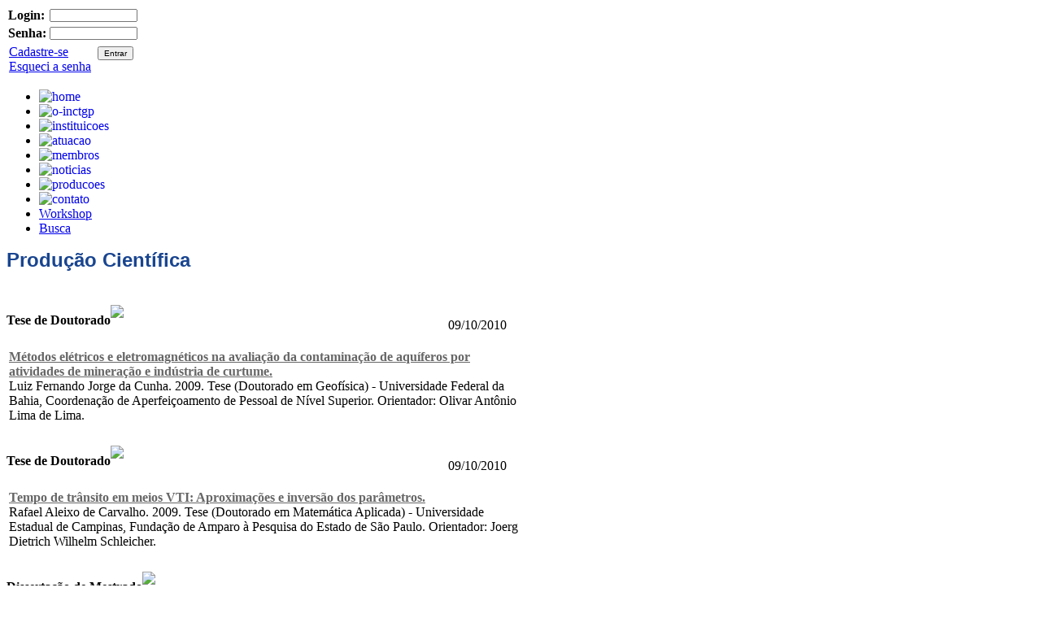

--- FILE ---
content_type: text/html; charset=utf-8
request_url: http://www.inct-gp.org/index.php?option=com_blankcomponent&Itemid=9&pag=65
body_size: 5319
content:
<!DOCTYPE html PUBLIC "-//W3C//DTD XHTML 1.0 Transitional//EN" "http://www.w3.org/TR/xhtml1/DTD/xhtml1-transitional.dtd">
<html xmlns="http://www.w3.org/1999/xhtml" dir="ltr" lang="en-US" xml:lang="en">


<head>
      <meta http-equiv="content-type" content="text/html; charset=utf-8" />
  <meta name="robots" content="index, follow" />
  <meta name="keywords" content="joomla, Joomla" />
  <meta name="description" content="Joomla! - O sistema dinâmico de portais e gerenciador de conteúdo" />
  <meta name="generator" content="Joomla! 1.5 - Open Source Content Management" />
  <title>INCT-GP</title>


    <script type="text/javascript" src="/templates/inct/script/script.js"></script>

   <link rel="stylesheet" href="/templates/inct/css/template.css" type="text/css" />
   <link rel="shortcut icon" href="/templates/inct/images/logo.ico" />
   <title>INCT-GP</title>
</head>
<body onload="Preload()">
<div id="container" style="overflow:hidden;">
	<div id="header"><a href="#" onclick="show_login()" id="login"></a>
	<div id="login-content">
      
<form action="/index.php?option=com_blankcomponent&amp;Itemid=9" method="post" name="login" id="form-login" >
	    <table cellpadding="2" cellspacing="0" border="0">
    	<tr>
    		<td>
    			<label for="modlgn_username"><b>Login:</b></label>
    		</td>
    		<td>
    	    <!-- AQUI O NOME DO USUÁRIO -->
		       <input id="modlgn_username" type="text" name="username" class="inputbox" alt="username" style="width:100px; font-size:10px; height:10px;"/>
            <!-- /AQUI O NOME DO USUÁRIO -->
    		</td>
    	</tr>
    	<tr>
    		<td>
    			<label for="modlgn_passwd"><b>Senha:</b></label>
    		</td>
    		<td>
    			<input id="modlgn_passwd" type="password" name="passwd" class="inputbox" style="width:100px; font-size:10px; height:10px;" alt="password" />
    		</td>
    	</tr>
    </table>
    <table>
    	<tr valign="top">
    		<td>
                <a href="/index.php?option=com_user&amp;view=register">
				Cadastre-se</a>
    			<br />
    		    <a href="/index.php?option=com_user&amp;view=reset">
			    Esqueci a senha</a>
    		</td>
    		<td align="right">
    			&nbsp;<input type="submit" name="Submit" style="font-size:10px" class="button" value="Entrar" />
    		</td>
    	</tr>
    </table>

		    
   
	
	<input type="hidden" name="option" value="com_user" />
	<input type="hidden" name="task" value="login" />
	<input type="hidden" name="return" value="L2luZGV4LnBocD9vcHRpb249Y29tX2NvbnRlbnQmdmlldz1hcnRpY2xlJmlkPTE3Jkl0ZW1pZD0x" />
	<input type="hidden" name="19142917fad54757be6f2488460cf436" value="1" /></form>

    </div>
    
    </div>
    
    <div id="menu">
    <table cellpadding="0" cellspacing="0" class="pill">
    <tr>
        <td class="pill_m">
        <div id="pillmenu">
         <ul class="menu"><li class="item1"><a href="http://www.inct-gp.org/"><img src="/images/stories/pixel_trans.gif" align="left" alt="home" /></a></li><li class="item2"><a href="/index.php?option=com_content&amp;view=article&amp;id=1&amp;Itemid=2"><img src="/images/stories/pixel_trans.gif" align="left" alt="o-inctgp" /></a></li><li class="item8"><a href="/index.php?option=com_content&amp;view=article&amp;id=16&amp;Itemid=8"><img src="/images/stories/pixel_trans.gif" align="left" alt="instituicoes" /></a></li><li class="parent item7"><a href="/index.php?option=com_content&amp;view=article&amp;id=52&amp;Itemid=7"><img src="/images/stories/pixel_trans.gif" align="left" alt="atuacao" /></a></li><li class="parent item6"><a href="/index.php?option=com_content&amp;view=article&amp;id=37&amp;Itemid=6"><img src="/images/stories/pixel_trans.gif" align="left" alt="membros" /></a></li><li class="parent item5"><a href="/index.php?option=com_content&amp;view=section&amp;layout=blog&amp;id=2&amp;Itemid=5"><img src="/images/stories/pixel_trans.gif" align="left" alt="noticias" /></a></li><li id="current" class="active item9"><a href="/index.php?option=com_blankcomponent&amp;Itemid=9"><img src="/images/stories/pixel_trans.gif" align="left" alt="producoes" /></a></li><li class="item3"><a href="/index.php?option=com_content&amp;view=article&amp;id=2&amp;Itemid=3"><img src="/images/stories/pixel_trans.gif" align="left" alt="contato" /></a></li><li class="item19"><a href="/index.php?option=com_blankcomponent&amp;Itemid=19"><span>Workshop</span></a></li><li class="item27"><a href="/index2.php?option=com_search&amp;view=search&amp;Itemid=27" onclick="window.open(this.href,'targetWindow','toolbar=no,location=no,status=no,menubar=no,scrollbars=yes,resizable=yes,');return false;"><span>Busca</span></a></li></ul>
        </div>
        </td>
    </tr>
    </table>
	</div>
    <div id="drop-membros">
        <a id="menu-pesquisadores" onmouseover="show_membros();show_inst_m();" onmouseout="hide_membros();hide_inst_m();" href="/index.php?option=com_blankcomponent&amp;Itemid=10&amp;exibit=lista"></a>
        <a id="menu-colaboradores" onmouseover="show_membros();show_cola();" onmouseout="hide_membros();hide_cola();" href="/index.php?option=com_blankcomponent&amp;Itemid=12&amp;exibit=lista"></a>
        <a id="menu-alunos" onmouseover="show_membros();show_inst_m2();" onmouseout="hide_membros();hide_inst_m2();" href="/index.php?option=com_blankcomponent&amp;Itemid=11&amp;exibit=lista&amp;tip=1"></a>
    </div>
	<div id="drop-prod">
        <a id="menu-prod-artigos" onmouseover="show_prod();" onmouseout="hide_prod();" href="/index.php?option=com_blankcomponent&amp;Itemid=9&amp;tipo=0"></a>
        <a id="menu-prod-apres" onmouseover="show_prod();" onmouseout="hide_prod();" href="/index.php?option=com_blankcomponent&amp;Itemid=9&amp;tipo=1"></a>
        <a id="menu-prod-cursos" onmouseover="show_prod();" onmouseout="hide_prod();" href="/index.php?option=com_blankcomponent&amp;Itemid=9&amp;tipo=2"></a>
        <a id="menu-prod-teses" onmouseover="show_prod();" onmouseout="hide_prod();" href="/index.php?option=com_blankcomponent&amp;Itemid=9&amp;tipo=3"></a>
        <a id="menu-prod-diss" onmouseover="show_prod();" onmouseout="hide_prod();" href="/index.php?option=com_blankcomponent&amp;Itemid=9&amp;tipo=4"></a>
        <a id="menu-prod-tcc" onmouseover="show_prod();" onmouseout="hide_prod();" href="/index.php?option=com_blankcomponent&amp;Itemid=9&amp;tipo=5"></a>
    </div>
    <div id="drop-inst">
        <a id="menu-inst-ufba" onmouseover="show_inst();" onmouseout="hide_inst();" href="/index.php?option=com_content&amp;view=article&amp;id=38&amp;Itemid=8"></a>
        <a id="menu-inst-ufpa" onmouseover="show_inst();" onmouseout="hide_inst();" href="/index.php?option=com_content&amp;view=article&amp;id=39&amp;Itemid=8"></a>
        <a id="menu-inst-ufrn" onmouseover="show_inst();" onmouseout="hide_inst();" href="/index.php?option=com_content&amp;view=article&amp;id=40&amp;Itemid=8"></a>
        <a id="menu-inst-unicamp" onmouseover="show_inst();" onmouseout="hide_inst();" href="/index.php?option=com_content&amp;view=article&amp;id=41&amp;Itemid=8"></a>
        <a id="menu-inst-uenf" onmouseover="show_inst();" onmouseout="hide_inst();" href="/index.php?option=com_content&amp;view=article&amp;id=87&amp;Itemid=8"></a>
		<a id="menu-inst-senai" onmouseover="show_inst();" onmouseout="hide_inst();" href="/index.php?option=com_content&amp;view=article&amp;id=113&amp;Itemid=8"></a>
		<a id="menu-inst-uff" onmouseover="show_inst();" onmouseout="hide_inst();" href="/index.php?option=com_content&amp;view=article&amp;id=116&amp;Itemid=8"></a>
    </div>
    <div id="drop-inst-m">
        <a id="menu-inst-m-ufba" onmouseover="show_inst_m();show_membros();" onmouseout="hide_inst_m();hide_membros();" href="/index.php?option=com_blankcomponent&amp;Itemid=10&amp;exibit=lista&amp;inst=ufba"></a>
        <a id="menu-inst-m-ufpa" onmouseover="show_inst_m();show_membros();" onmouseout="hide_inst_m();hide_membros();" href="/index.php?option=com_blankcomponent&amp;Itemid=10&amp;exibit=lista&amp;inst=ufpa"></a>
        <a id="menu-inst-m-ufrn" onmouseover="show_inst_m();show_membros();" onmouseout="hide_inst_m();hide_membros();" href="/index.php?option=com_blankcomponent&amp;Itemid=10&amp;exibit=lista&amp;inst=ufrn"></a>
        <a id="menu-inst-m-unicamp" onmouseover="show_inst_m();show_membros();" onmouseout="hide_inst_m();hide_membros();" href="/index.php?option=com_blankcomponent&amp;Itemid=10&amp;exibit=lista&amp;inst=unicamp"></a>
        <a id="menu-inst-m-uenf" onmouseover="show_inst_m();show_membros();" onmouseout="hide_inst_m();hide_membros();" href="/index.php?option=com_blankcomponent&amp;Itemid=10&amp;exibit=lista&amp;inst=uenf"></a>
		<a id="menu-inst-m-senai" onmouseover="show_inst_m();show_membros();" onmouseout="hide_inst_m();hide_membros();" href="/index.php?option=com_blankcomponent&amp;Itemid=10&amp;exibit=lista&amp;inst=senai"></a>
		<a id="menu-inst-m-uff" onmouseover="show_inst_m();show_membros();" onmouseout="hide_inst_m();hide_membros();" href="/index.php?option=com_blankcomponent&amp;Itemid=10&amp;exibit=lista&amp;inst=uff"></a>
    </div>
    <div id="drop-cola">
        <a id="menu-cola-nac" onmouseover="show_cola();show_membros();" onmouseout="hide_cola();hide_membros();" href="/index.php?option=com_blankcomponent&amp;Itemid=12&amp;exibit=lista&amp;class=n"></a>
        <a id="menu-cola-int" onmouseover="show_cola();show_membros();" onmouseout="hide_cola();hide_membros();" href="/index.php?option=com_blankcomponent&amp;Itemid=12&amp;exibit=lista&amp;class=i"></a>
    </div>
    <div id="drop-inst-m2">
        <a id="menu-inst-m2-ufba" onmouseover="show_inst_m2();show_membros();" onmouseout="hide_inst_m2();hide_membros();" href="/index.php?option=com_blankcomponent&amp;Itemid=11&amp;exibit=lista&amp;inst=ufba&amp;tip=1"></a>
        <a id="menu-inst-m2-ufpa" onmouseover="show_inst_m2();show_membros();" onmouseout="hide_inst_m2();hide_membros();" href="/index.php?option=com_blankcomponent&amp;Itemid=11&amp;exibit=lista&amp;inst=ufpa&amp;tip=1"></a>
        <a id="menu-inst-m2-ufrn" onmouseover="show_inst_m2();show_membros();" onmouseout="hide_inst_m2();hide_membros();" href="/index.php?option=com_blankcomponent&amp;Itemid=11&amp;exibit=lista&amp;inst=ufrn&amp;tip=1"></a>
        <a id="menu-inst-m2-unicamp" onmouseover="show_inst_m2();show_membros();" onmouseout="hide_inst_m2();hide_membros();" href="/index.php?option=com_blankcomponent&amp;Itemid=11&amp;exibit=lista&amp;inst=unicamp&amp;tip=1"></a>
        <a id="menu-inst-m2-uenf" onmouseover="show_inst_m2();show_membros();" onmouseout="hide_inst_m2();hide_membros();" href="/index.php?option=com_blankcomponent&amp;Itemid=11&amp;exibit=lista&amp;inst=uenf&amp;tip=1"></a>
		<a id="menu-inst-m2-senai" onmouseover="show_inst_m2();show_membros();" onmouseout="hide_inst_m2();hide_membros();" href="/index.php?option=com_blankcomponent&amp;Itemid=11&amp;exibit=lista&amp;inst=senai&amp;tip=1"></a>
		<a id="menu-inst-m2-uff" onmouseover="show_inst_m2();show_membros();" onmouseout="hide_inst_m2();hide_membros();" href="/index.php?option=com_blankcomponent&amp;Itemid=11&amp;exibit=lista&amp;inst=uff&amp;tip=1"></a>
    </div>
    <div id="drop-atu">
        <a id="menu-atu-pesquisa" onmouseover="show_atuacao();" onmouseout="hide_atuacao();" href="/index.php?option=com_content&amp;view=article&amp;id=19&amp;Itemid=7"></a>
        <a id="menu-atu-formacao" onmouseover="show_atuacao();" onmouseout="hide_atuacao();" href="/index.php?option=com_content&amp;view=article&amp;id=53&amp;Itemid=7"></a>
        <a id="menu-atu-divulgacao" onmouseover="show_atuacao();" onmouseout="hide_atuacao();" href="/index.php?option=com_content&amp;view=article&amp;id=54&amp;Itemid=7"></a>
        <a id="menu-atu-relatorios" onmouseover="show_atuacao();" onmouseout="hide_atuacao();" href="/index.php?option=com_blankcomponent&amp;Itemid=18&amp;exibit=lista"></a>
        <a id="menu-atu-atas" onmouseover="show_atuacao();" onmouseout="hide_atuacao();" href="/index.php?option=com_blankcomponent&amp;Itemid=20&amp;exibit=lista"></a>
    </div>
    <div id="drop-news">
        <a id="menu-news-anuncios" onmouseover="show_news();" onmouseout="hide_news();" href="/index.php?option=com_content&amp;view=category&amp;layout=blog&amp;id=11&amp;Itemid=13&amp;tit=Anúncios"></a>
        <a id="menu-news-oportunidades" onmouseover="show_news();" onmouseout="hide_news();" href="/index.php?option=com_content&amp;view=category&amp;layout=blog&amp;id=12&amp;Itemid=14&amp;tit=Oportunidades"></a>
    </div>
    <div id="conteudo">
    	<div id="texto-conteudo">
           	<div id="main-left">
            <script type="text/javascript">
function Redirect_Upload() {
  window.location = "index.php?option=com_blankcomponent&Itemid=9&modo=upload";
}

function Redirect_Editar(id) {
  window.location = "index.php?option=com_blankcomponent&Itemid=9&modo=edit&id_edit="+id;
}

function Redirect_Deletar(id) {
  window.location = "index.php?option=com_blankcomponent&Itemid=9&modo=delete&id_delete="+id;
}

function Redirect_Minhas(tipo) {
	if(tipo != -1){
	  window.location = "index.php?option=com_blankcomponent&Itemid=9&modo=mine&tipo="+tipo;
	}
	else{
		window.location = "index.php?option=com_blankcomponent&Itemid=9&modo=mine";
	}
}

</script>
<div style='float:left;
	font-size:1.5em;
    color:#194590;
	font-family:Arial, Helvetica, sans-serif;
	font-weight:bold;'>Produ&ccedil;&atilde;o Cient&iacute;fica</div><br /><br /><br />

        
       
	    
    
                 
             
    
                 
             
    
                 
             
    
                 
             
    
                 
             
    
                 
             
    
                 
             
    
                 
             
    
                 
             
    
                 
             
    
                 
             
    
                 
             
    
                 
             
    
                 
             
    
                 
             
    
                 
             
    
                 
             
    
                 
             
    
                 
             
    
                 
             
    
                 
             
    
                 
             
    
                 
             
    
                 
             
    
                 
             
    
                 
             
    
                 
             
    
                 
             
    
                 
             
    
                 
             
    
                 
             
    
                 
             
    
                 
             
    
                 
             
    
                 
             
    
                 
             
    
                 
             
    
                 
             
    
                 
             
    
                 
             
    
                 
             
    
                 
             
    
                 
             
    
                 
             
    
                 
             
    
                 
             
    
                 
             
    
                 
             
    
                 
             
    
                 
             
    
                 
             
    
                 
             
    
                 
             
    
                 
             
    
                 
             
    
                 
             
    
                 
             
    
                 
             
    
                 
             
    
                 
             
    
                 
             
    
                 
             
    
                 
             
    
                 
             
    
                 
             
    
                 
             
    
                 
             
    
                 
             
    
                 
             
    
                 
             
    
                 
             
    
                 
             
    
                 
             
    
                 
             
    
                 
             
    
                 
             
    
                 
             
    
                 
             
    
                 
             
    
                 
             
    
                 
             
    
                 
             
    
                 
             
    
                 
             
    
                 
             
    
                 
             
    
                 
             
    
                 
             
    
                 
             
    
                 
             
    
                 
             
    
                 
             
    
                 
             
    
                 
             
    
                 
             
    
                 
             
    
                 
             
    
                 
             
    
                 
             
    
                 
             
    
                 
             
    
                 
             
    
                 
             
    
                 
             
    
                 
             
    
                 
             
    
                 
             
    
                 
             
    
                 
             
    
                 
             
    
                 
             
    
                 
             
    
                 
             
    
                 
             
    
                 
             
    
                 
             
    
                 
             
    
                 
             
    
                 
             
    
                 
             
    
                 
             
    
                 
             
    
                 
             
    
                 
             
    
                 
             
    
                 
             
    
                 
             
    
                 
             
    
                 
             
    
                 
             
    
                 
             
    
                 
             
    
                 
             
    
                 
             
    
                 
             
    
                 
             
    
                 
             
    
                 
             
    
                 
             
    
                 
             
    
                 
             
    
                 
             
    
                 
             
    
                 
             
    
                 
             
    
                 
             
    
                 
             
    
                 
             
    
                 
             
    
                 
             
    
                 
             
    
                 
             
    
                 
             
    
                 
             
    
                 
             
    
                 
             
    
                 
             
    
                 
             
    
                 
             
    
                 
             
    
                 
             
    
                 
             
    
                 
             
    
                 
             
    
                 
             
    
                 
             
    
                 
             
    
                 
             
    
                 
             
    
                 
             
    
                 
             
    
                 
             
    
                 
             
    
                 
             
    
                 
             
    
                 
             
    
                 
             
    
                 
             
    
                 
             
    
                 
             
    
                 
             
    
                 
             
    
                 
             
    
                 
             
    
                 
             
    
                 
             
    
                 
             
    
                 
             
    
                 
             
    
                 
             
    
                 
             
    
                 
             
    
                 
             
    
                 
             
    
                 
             
    
                 
             
    
                 
             
    
                 
             
    
                 
             
    
                 
             
    
                 
             
    
                 
             
    
                 
             
    
                 
             
    
                 
             
    
                 
             
    
                 
             
    
                 
             
    
                 
             
    
                 
             
    
                 
             
    
                 
             
    
                 
             
    
                 
             
    
                 
             
    
                 
             
    
                 
             
    
                 
             
    
                 
             
    
                 
             
    
                 
             
    
                 
             
    
                 
             
    
                 
             
    
                 
             
    
                 
             
    
                 
             
    
                 
             
    
                 
             
    
                 
             
    
                 
             
    
                 
             
    
                 
             
    
                 
             
    
                 
             
    
                 
             
    
                 
             
    
                 
             
    
                 
             
    
                 
             
    
                 
             
    
                 
             
    
                 
             
    
                 
             
    
                 
             
    
                 
             
    
                 
             
    
                 
             
    
                 
             
    
                 
             
    
                 
             
    
                 
             
    
                 
             
    
                 
             
    
                 
             
    
                 
             
    
                 
             
    
                 
             
    
                 
             
    
                 
             
    
                 
             
    
                 
             
    
                 
             
    
                 
             
    
                 
             
    
                 
             
    
                 
             
    
                 
             
    
                 
             
    
                 
             
    
                 
             
    
                 
             
    
                 
             
    
                 
             
    
                 
             
    
                 
             
    
                 
             
    
                 
             
    
                 
             
    
                 
             
    
                 
             
    
                 
             
    
                 
             
    
                 
             
    
                 
             
    
                 
             
    
                 
             
    
                 
             
    
                 
             
    
                 
             
    
                 
             
    
                 
             
    
                 
             
    
                 
             
    
                 
             
    
                 
             
    
                 
             
    
                 
             
    
                 
             
    
                 
             
    
                 
             
    
                 
             
    
                 
             
    
                 
             
    
                 
             
    
                 
             
    
                 
             
    
                 
             
    
                 
             
    
                 
             
    
                 
             
    
                 
             
    
                 
             
    
                 
             
    
                 
             
    
                 
             
    
                 
             
    
                 
             
    
                 
             
    
                 
             
    
                 
             
    
                 
             
    
                 
             
    
                 
             
    
                 
             
    
                 
             
    
                 
             
    
                 
             
    
                 
             
    
                 
             
    
                 
             
    
                 
             
    
                 
             
    
                 
             
    
                 
             
    
                 
             
    
                 
             
    
                 
             
    
                 
             
    
                 
             
    
                 
             
    
                 
             
    
                 
             
    
                 
             
    
                 
             
    
                 
             
    
                 
             
    
                 
             
    
                 
             
    
                 
             
    
                 
             
    
                 
             
    
                 
             
    
                 
             
    
                 
             
    
                 
             
    
                 
             
    
                 
             
    
                 
             
    
                 
             
    
                 
             
    
                 
             
    
                 
             
    
                 
             
    
                 
             
    
                 
             
    
                 
             
    
                 
             
    
                 
             
    
                 
             
    
                 
             
    
                 
             
    
                 
             
    
                 
             
    
                 
             
    
                 
             
    
                 
             
    
                 
             
    
                 
             
    
                 
             
    
                 
             
    
                 
             
    
                 
             
    
                 
             
    
                 
             
    
                 
             
    
                 
             
    
                 
             
    
                 
             
    
                 
             
    
                 
             
    
                 
             
    
                 
             
    
                 
             
    
                 
             
    
                 
             
    
                 
             
    
                 
             
    
                 
             
    
                 
             
    
                 
             
    
                 
             
    
                 
             
    
                 
             
    
                 
             
    
                 
             
    
                 
             
    
                 
             
    
                 
             
    
                 
             
    
                 
             
    
                 
             
    
                 
             
    
                 
             
    
                 
             
    
                 
             
    
                 
             
    
                 
             
    
                 
             
    
                 
             
    
                 
             
    
                 
             
    
                 
             
    
                 
             
    
                 
             
    
                 
             
    
                 
             
    
                 
             
    
                 
             
    
                 
             
    
                 
             
    
                 
             
    
                 
             
    
                 
             
    
                 
             
    
                 
             
    
                 
             
    
                 
             
    
                 
             
    
                 
             
    
                 
             
    
                 
             
    
                 
             
    
                 
             
    
                 
             
    
                 
             
    
                 
             
    
                 
             
    
                 
             
    
                 
             
    
                 
             
    
                 
             
    
                 
             
    
                 
             
    
                 
             
    
                 
             
    
                 
             
    
                 
             
    
                 
             
    
                 
             
    
                 
             
    
                 
             
    
                 
             
    
                 
             
    
                 
             
    
                 
             
    
                 
             
    
                 
             
    
                 
             
    
                 
             
    
                 
             
    
                 
             
    
                 
             
    
                 
             
    
                 
             
    
                 
             
    
                 
             
    
                 
             
    
                 
             
    
                 
             
    
                 
             
    
                 
             
    
                 
             
    
                 
             
    
                 
             
    
                 
             
    
                 
             
    
                 
             
    
                 
             
    
                 
             
    
                 
             
    
                 
             
    
                 
             
    
                 
             
    
                 
             
    
                 
             
    
                 
             
    
                 
             
    
                 
             
    
                 
             
    
                 
             
    
                 
             
    
                 
             
    
                 
             
    
                 
             
    
                 
             
    
                 
             
    
                 
             
    
                 
             
    
                 
             
    
                 
             
    
                 
             
    
                 
             
    
                 
             
    
                 
             
    
                 
             
    
                 
             
    
                 
             
    
                 
             
    
                 
             
    
                 
             
    
                 
             
    
                 
             
    
                 
             
    
                 
             
    
                 
             
    
                 
             
    
                 
             
    
                 
             
    
                 
             
    
                 
             
    
                 
             
    
                 
             
    
                 
             
    
                 
             
    
                 
             
    
                 
             
    
                 
             
    
                 
             
    
                 
             
    
                 
             
    
                 
             
    
                 
             
    
                 
             
    
                 
             
    
                 
             
    
                 
             
    
                 
             
    
                 
             
    
                 
             
    
                 
             
    
                 
             
    
                 
             
    
                 
             
    
                 
             
    
                 
             
    
                 
             
    
                 
             
    
                 
             
    
                 
             
    
                 
             
    
                 
             
    
                 
             
    
                 
             
    
                 
             
    
                 
             
    
                 
             
    
                 
             
    
                 
             
    
                 
             
    
                 
             
    
                 
             
    
                 
             
    
                 
             
    
                 
             
    
                 
             
    
                 
             
    
                 
             
    
                 
             
    
                 
             
    
                 
             
    
                 
             
    
                 
             
    
                 
             
    
                 
             
    
                 
             
    
                 
             
    
                 
             
    
                 
             
    
                 
             
    
                 
             
    
                 
             
    
                 
             
    
                 
             
    
                 
             
    
                 
             
    
                 
             
    
                 
             
    
                 
             
    
                 
             
    
                 
             
    
                 
             
    
                 
             
    
                 
             
    
                 
             
    
                 
             
    
                 
             
    
                 
             
    
                 
             
    
                 
             
    
                 
             
    
                 
             
    
                 
             
    
                 
             
    
                 
             
    
                 
             
    
                 
             
    
                 
             
    
                 
             
    
                 
             
    
                 
             
    
                 
             
    
                 
             
    
                 
             
    
                 
             
    
                 
             
    
                 
             
    
                 
             
    
                 
             
    
                 
             
    
                 
             
    
                 
             
    
                 
             
    
                 
             
    
                 
             
    
                 
             
    
                 
             
    
                 
             
    
                 
             
    
                 
             
    
                 
         
    		<div style=" margin-bottom:10px; float:left;">
                <div style="margin-top:15px;" ><img align="center" src="/modules/mod_produto_home/images/doutorado-p.gif" />
                <div style="float:left; margin-top:10px;"> <b>Tese de Doutorado</b></div></div><span style="float:right; margin-right:25px;">09/10/2010</span>                <br /><br />
                <div style="float:left;">
                <table width="640">
                    <tr>  
                     <td><b style="color:#666666; text-decoration:underline">Métodos elétricos e eletromagnéticos na avaliação da contaminação de aquíferos por atividades de mineração e indústria de curtume.</b><br>
                        Luiz Fernando Jorge da Cunha. 2009. Tese (Doutorado em Geofísica) - Universidade Federal da Bahia, Coordenação de Aperfeiçoamento de Pessoal de Nível Superior. Orientador: Olivar Antônio Lima de Lima.                     </td>
                    </tr>
                                    </table>
                </div>
    </div>
	        
    
                 
         
    		<div style=" margin-bottom:10px; float:left;">
                <div style="margin-top:15px;" ><img align="center" src="/modules/mod_produto_home/images/doutorado-p.gif" />
                <div style="float:left; margin-top:10px;"> <b>Tese de Doutorado</b></div></div><span style="float:right; margin-right:25px;">09/10/2010</span>                <br /><br />
                <div style="float:left;">
                <table width="640">
                    <tr>  
                     <td><b style="color:#666666; text-decoration:underline">Tempo de trânsito em meios VTI: Aproximações e inversão dos parâmetros.</b><br>
                        Rafael Aleixo de Carvalho. 2009. Tese (Doutorado em Matemática Aplicada) - Universidade Estadual de Campinas, Fundação de Amparo à Pesquisa do Estado de São Paulo. Orientador: Joerg Dietrich Wilhelm Schleicher.                     </td>
                    </tr>
                                    </table>
                </div>
    </div>
	        
    
                 
         
    		<div style=" margin-bottom:10px; float:left;">
                <div style="margin-top:15px;" ><img align="center" src="/modules/mod_produto_home/images/mestrado-p.gif" />
                <div style="float:left; margin-top:10px;"><b>Disserta&ccedil;&atilde;o de Mestrado</b></div></div><span style="float:right; margin-right:25px;">09/10/2010</span>                <br /><br />
                <div style="float:left;">
                <table width="640">
                    <tr>  
                     <td><b style="color:#666666; text-decoration:underline">Estudo do potencial da técnica de nanossísmica para o monitoramento de hidrofraturamento de reservatórios de hidrocarbonetos.</b><br>
                        Aline Gomes da Silva. 2010. Dissertação (Mestrado em Geodinâmica e Geofísica) - Universidade Federal do Rio Grande do Norte, Agência Nacional do Petróleo, Gás Natural e Biocombustíveis. Orientador: Aderson Farias do Nascimento.                     </td>
                    </tr>
                                    </table>
                </div>
    </div>
	        
    
                 
         
    		<div style=" margin-bottom:10px; float:left;">
                <div style="margin-top:15px;" ><img align="center" src="/modules/mod_produto_home/images/mestrado-p.gif" />
                <div style="float:left; margin-top:10px;"><b>Disserta&ccedil;&atilde;o de Mestrado</b></div></div><span style="float:right; margin-right:25px;">09/10/2010</span>                <br /><br />
                <div style="float:left;">
                <table width="640">
                    <tr>  
                     <td><b style="color:#666666; text-decoration:underline">Educação a Distância e Formação Continuada em Ciências: Indicativos para configuração de cursos via internet.</b><br>
                        Ana Cristina Cristo Vizeu Lima. 2009. Dissertação (Mestrado em Educação em Ciências e Matemáticas) - Universidade Federal do Pará. Orientador: Cicero Roberto Teixeira Regis.                     </td>
                    </tr>
                                    </table>
                </div>
    </div>
	        
    
                 
         
    		<div style=" margin-bottom:10px; float:left;">
                <div style="margin-top:15px;" ><img align="center" src="/modules/mod_produto_home/images/mestrado-p.gif" />
                <div style="float:left; margin-top:10px;"><b>Disserta&ccedil;&atilde;o de Mestrado</b></div></div><span style="float:right; margin-right:25px;">09/10/2010</span>                <br /><br />
                <div style="float:left;">
                <table width="640">
                    <tr>  
                     <td><b style="color:#666666; text-decoration:underline">Estudo Comparativo de Abordagens de Inversão de Fator de Qualidade Q.</b><br>
                        Bonnie Ives de Castro Nunes. 2010. Dissertação (Mestrado em Geodinâmica e Geofísica) - Universidade Federal do Rio Grande do Norte, Conselho Nacional de Desenvolvimento Científico e Tecnológico. Orientador: Aderson Farias do Nascimento.                     </td>
                    </tr>
                                    </table>
                </div>
    </div>
	        
    
                 
         
    		<div style=" margin-bottom:10px; float:left;">
                <div style="margin-top:15px;" ><img align="center" src="/modules/mod_produto_home/images/mestrado-p.gif" />
                <div style="float:left; margin-top:10px;"><b>Disserta&ccedil;&atilde;o de Mestrado</b></div></div><span style="float:right; margin-right:25px;">09/10/2010</span>                <br /><br />
                <div style="float:left;">
                <table width="640">
                    <tr>  
                     <td><b style="color:#666666; text-decoration:underline">Uma proposta de método de análise de velocidades em seções sísmicas de ponto médio comum baseada no paradigma de espalhamento de amplitudes.</b><br>
                        Daniel Leal Macedo. 2010. Dissertação (Mestrado em Geociências) - Universidade Estadual de Campinas, Conselho Nacional de Desenvolvimento Científico e Tecnológico. Co-Orientador: Joerg Dietrich Wilhelm Schleicher.                     </td>
                    </tr>
                                    </table>
                </div>
    </div>
	        
    
                 
         
    		<div style=" margin-bottom:10px; float:left;">
                <div style="margin-top:15px;" ><img align="center" src="/modules/mod_produto_home/images/mestrado-p.gif" />
                <div style="float:left; margin-top:10px;"><b>Disserta&ccedil;&atilde;o de Mestrado</b></div></div><span style="float:right; margin-right:25px;">09/10/2010</span>                <br /><br />
                <div style="float:left;">
                <table width="640">
                    <tr>  
                     <td><b style="color:#666666; text-decoration:underline">Modelagem do mCSEM no Domínio do Tempo Usando Transformada Discreta de Fourier.</b><br>
                        Diego da Costa Miranda.  2009. Dissertação (Mestrado em Geofísica) - Universidade Federal do Pará, Conselho Nacional de Desenvolvimento Científico e Tecnológico. Orientador: Cicero Roberto Teixeira Regis.                     </td>
                    </tr>
                                    </table>
                </div>
    </div>
	        
    
                 
         
    		<div style=" margin-bottom:10px; float:left;">
                <div style="margin-top:15px;" ><img align="center" src="/modules/mod_produto_home/images/mestrado-p.gif" />
                <div style="float:left; margin-top:10px;"><b>Disserta&ccedil;&atilde;o de Mestrado</b></div></div><span style="float:right; margin-right:25px;">09/10/2010</span>                <br /><br />
                <div style="float:left;">
                <table width="640">
                    <tr>  
                     <td><b style="color:#666666; text-decoration:underline">Análise dos métodos de diferenças finitas e expansão rápida na migração reversa no tempo.</b><br>
                        Edvaldo S. de Araújo. 2009. Dissertação (Mestrado em Geofísica) - Universidade Federal da Bahia, Conselho Nacional de Desenvolvimento Científico e Tecnológico. Orientador: Reynam da Cruz Pestana.                     </td>
                    </tr>
                                    </table>
                </div>
    </div>
	        
    
                 
         
    		<div style=" margin-bottom:10px; float:left;">
                <div style="margin-top:15px;" ><img align="center" src="/modules/mod_produto_home/images/mestrado-p.gif" />
                <div style="float:left; margin-top:10px;"><b>Disserta&ccedil;&atilde;o de Mestrado</b></div></div><span style="float:right; margin-right:25px;">09/10/2010</span>                <br /><br />
                <div style="float:left;">
                <table width="640">
                    <tr>  
                     <td><b style="color:#666666; text-decoration:underline">O Método GPR Aplicado a Localização de Tubulações Utilizadas no Abastecimento de Água na Região Urbana no Município de Belém-Pará.</b><br>
                        Gerson Pompeu Pinto. 2010. Dissertação (Mestrado em Geofísica) - Universidade Federal do Pará. Orientador: Marcos Welby.                     </td>
                    </tr>
                                    </table>
                </div>
    </div>
	        
    
                 
         
    		<div style=" margin-bottom:10px; float:left;">
                <div style="margin-top:15px;" ><img align="center" src="/modules/mod_produto_home/images/mestrado-p.gif" />
                <div style="float:left; margin-top:10px;"><b>Disserta&ccedil;&atilde;o de Mestrado</b></div></div><span style="float:right; margin-right:25px;">09/10/2010</span>                <br /><br />
                <div style="float:left;">
                <table width="640">
                    <tr>  
                     <td><b style="color:#666666; text-decoration:underline">Estudo da Atividade Sísmica em São Caetano - PE em 2007.</b><br>
                        Heleno Carlos de Lima Neto. 2009. Dissertação (Mestrado em Geodinâmica e Geofísica) - Universidade Federal do Rio Grande do Norte. Co-Orientador: Aderson Farias do Nascimento.                     </td>
                    </tr>
                                    </table>
                </div>
    </div>
	        
    
                 
             
    
                 
             
    
                 
             
    
                 
             
    
                 
             
    
                 
             
    
                 
             
    
                 
             
    
                 
             
    
                 
             
    
                 
             
    
                 
             
    
                 
             
    
                 
             
    
                 
             
    
                 
             
    
                 
             
    
                 
             
    
                 
             
    
                 
             
    
                 
             
    
                 
             
    
                 
             
    
                 
             
    
                 
             
    
                 
             
    
                 
             
    
                 
             
    
                 
             
    
                 
             
    
                 
         
<!-- AQUI COMECA A PAGINA��O -->
<div style="clear:both;" align='center'><a href='/index.php?option=com_blankcomponent&Itemid=9&pag=1'><<</a>&nbsp;&nbsp;<a href='/index.php?option=com_blankcomponent&Itemid=9&pag=64'><</a>&nbsp;&nbsp;&nbsp;<a href='/index.php?option=com_blankcomponent&Itemid=9&pag=1'>1</a>&nbsp;&nbsp;<a href='/index.php?option=com_blankcomponent&Itemid=9&pag=2'>2</a>&nbsp;&nbsp;<a href='/index.php?option=com_blankcomponent&Itemid=9&pag=3'>3</a>&nbsp;&nbsp;<a href='/index.php?option=com_blankcomponent&Itemid=9&pag=4'>4</a>&nbsp;&nbsp;<a href='/index.php?option=com_blankcomponent&Itemid=9&pag=5'>5</a>&nbsp;&nbsp;<a href='/index.php?option=com_blankcomponent&Itemid=9&pag=6'>6</a>&nbsp;&nbsp;<a href='/index.php?option=com_blankcomponent&Itemid=9&pag=7'>7</a>&nbsp;&nbsp;<a href='/index.php?option=com_blankcomponent&Itemid=9&pag=8'>8</a>&nbsp;&nbsp;<a href='/index.php?option=com_blankcomponent&Itemid=9&pag=9'>9</a>&nbsp;&nbsp;<a href='/index.php?option=com_blankcomponent&Itemid=9&pag=10'>10</a>&nbsp;&nbsp;<a href='/index.php?option=com_blankcomponent&Itemid=9&pag=11'>11</a>&nbsp;&nbsp;<a href='/index.php?option=com_blankcomponent&Itemid=9&pag=12'>12</a>&nbsp;&nbsp;<a href='/index.php?option=com_blankcomponent&Itemid=9&pag=13'>13</a>&nbsp;&nbsp;<a href='/index.php?option=com_blankcomponent&Itemid=9&pag=14'>14</a>&nbsp;&nbsp;<a href='/index.php?option=com_blankcomponent&Itemid=9&pag=15'>15</a>&nbsp;&nbsp;<a href='/index.php?option=com_blankcomponent&Itemid=9&pag=16'>16</a>&nbsp;&nbsp;<a href='/index.php?option=com_blankcomponent&Itemid=9&pag=17'>17</a>&nbsp;&nbsp;<a href='/index.php?option=com_blankcomponent&Itemid=9&pag=18'>18</a>&nbsp;&nbsp;<a href='/index.php?option=com_blankcomponent&Itemid=9&pag=19'>19</a>&nbsp;&nbsp;<a href='/index.php?option=com_blankcomponent&Itemid=9&pag=20'>20</a>&nbsp;&nbsp;<a href='/index.php?option=com_blankcomponent&Itemid=9&pag=21'>21</a>&nbsp;&nbsp;<a href='/index.php?option=com_blankcomponent&Itemid=9&pag=22'>22</a>&nbsp;&nbsp;<a href='/index.php?option=com_blankcomponent&Itemid=9&pag=23'>23</a>&nbsp;&nbsp;<a href='/index.php?option=com_blankcomponent&Itemid=9&pag=24'>24</a>&nbsp;&nbsp;<a href='/index.php?option=com_blankcomponent&Itemid=9&pag=25'>25</a>&nbsp;&nbsp;<a href='/index.php?option=com_blankcomponent&Itemid=9&pag=26'>26</a>&nbsp;&nbsp;<a href='/index.php?option=com_blankcomponent&Itemid=9&pag=27'>27</a>&nbsp;&nbsp;<a href='/index.php?option=com_blankcomponent&Itemid=9&pag=28'>28</a>&nbsp;&nbsp;<a href='/index.php?option=com_blankcomponent&Itemid=9&pag=29'>29</a>&nbsp;&nbsp;<a href='/index.php?option=com_blankcomponent&Itemid=9&pag=30'>30</a>&nbsp;&nbsp;<a href='/index.php?option=com_blankcomponent&Itemid=9&pag=31'>31</a>&nbsp;&nbsp;<a href='/index.php?option=com_blankcomponent&Itemid=9&pag=32'>32</a>&nbsp;&nbsp;<a href='/index.php?option=com_blankcomponent&Itemid=9&pag=33'>33</a>&nbsp;&nbsp;<a href='/index.php?option=com_blankcomponent&Itemid=9&pag=34'>34</a>&nbsp;&nbsp;<a href='/index.php?option=com_blankcomponent&Itemid=9&pag=35'>35</a>&nbsp;&nbsp;<a href='/index.php?option=com_blankcomponent&Itemid=9&pag=36'>36</a>&nbsp;&nbsp;<a href='/index.php?option=com_blankcomponent&Itemid=9&pag=37'>37</a>&nbsp;&nbsp;<a href='/index.php?option=com_blankcomponent&Itemid=9&pag=38'>38</a>&nbsp;&nbsp;<a href='/index.php?option=com_blankcomponent&Itemid=9&pag=39'>39</a>&nbsp;&nbsp;<a href='/index.php?option=com_blankcomponent&Itemid=9&pag=40'>40</a>&nbsp;&nbsp;<a href='/index.php?option=com_blankcomponent&Itemid=9&pag=41'>41</a>&nbsp;&nbsp;<a href='/index.php?option=com_blankcomponent&Itemid=9&pag=42'>42</a>&nbsp;&nbsp;<a href='/index.php?option=com_blankcomponent&Itemid=9&pag=43'>43</a>&nbsp;&nbsp;<a href='/index.php?option=com_blankcomponent&Itemid=9&pag=44'>44</a>&nbsp;&nbsp;<a href='/index.php?option=com_blankcomponent&Itemid=9&pag=45'>45</a>&nbsp;&nbsp;<a href='/index.php?option=com_blankcomponent&Itemid=9&pag=46'>46</a>&nbsp;&nbsp;<a href='/index.php?option=com_blankcomponent&Itemid=9&pag=47'>47</a>&nbsp;&nbsp;<a href='/index.php?option=com_blankcomponent&Itemid=9&pag=48'>48</a>&nbsp;&nbsp;<a href='/index.php?option=com_blankcomponent&Itemid=9&pag=49'>49</a>&nbsp;&nbsp;<a href='/index.php?option=com_blankcomponent&Itemid=9&pag=50'>50</a>&nbsp;&nbsp;<a href='/index.php?option=com_blankcomponent&Itemid=9&pag=51'>51</a>&nbsp;&nbsp;<a href='/index.php?option=com_blankcomponent&Itemid=9&pag=52'>52</a>&nbsp;&nbsp;<a href='/index.php?option=com_blankcomponent&Itemid=9&pag=53'>53</a>&nbsp;&nbsp;<a href='/index.php?option=com_blankcomponent&Itemid=9&pag=54'>54</a>&nbsp;&nbsp;<a href='/index.php?option=com_blankcomponent&Itemid=9&pag=55'>55</a>&nbsp;&nbsp;<a href='/index.php?option=com_blankcomponent&Itemid=9&pag=56'>56</a>&nbsp;&nbsp;<a href='/index.php?option=com_blankcomponent&Itemid=9&pag=57'>57</a>&nbsp;&nbsp;<a href='/index.php?option=com_blankcomponent&Itemid=9&pag=58'>58</a>&nbsp;&nbsp;<a href='/index.php?option=com_blankcomponent&Itemid=9&pag=59'>59</a>&nbsp;&nbsp;<a href='/index.php?option=com_blankcomponent&Itemid=9&pag=60'>60</a>&nbsp;&nbsp;<a href='/index.php?option=com_blankcomponent&Itemid=9&pag=61'>61</a>&nbsp;&nbsp;<a href='/index.php?option=com_blankcomponent&Itemid=9&pag=62'>62</a>&nbsp;&nbsp;<a href='/index.php?option=com_blankcomponent&Itemid=9&pag=63'>63</a>&nbsp;&nbsp;<a href='/index.php?option=com_blankcomponent&Itemid=9&pag=64'>64</a>&nbsp;&nbsp;65&nbsp;&nbsp;<a href='/index.php?option=com_blankcomponent&Itemid=9&pag=66'>66</a>&nbsp;&nbsp;<a href='/index.php?option=com_blankcomponent&Itemid=9&pag=67'>67</a>&nbsp;&nbsp;<a href='/index.php?option=com_blankcomponent&Itemid=9&pag=68'>68</a>&nbsp;&nbsp;<a href='/index.php?option=com_blankcomponent&Itemid=9&pag=69'>69</a>&nbsp;&nbsp;&nbsp;<a href='/index.php?option=com_blankcomponent&Itemid=9&pag=66'>></a>&nbsp;&nbsp;<a href='/index.php?option=com_blankcomponent&Itemid=9&pag=69'>>></a></div><!-- AQUI TERMINA A PAGINA��O -->

<br /><br />
            
			</div>
			<div class="capsule_main-right" id="main-right">
              
			</div>
			<div style="clear:both"></div>
            
            
            <div id="produtos_home">
              
            </div>
            <div style="clear:both"></div>

<div id="noticias_home" style="margin-top:15px;">
              
            </div>
<div id="noticias_home2" style="margin-top:15px;">
              
            </div>
        </div>
    </div>
    <div id="footer"><img src="/templates/inct/images/footer.jpg" border="0" usemap="#Map" />
<map name="Map" id="Map"><area shape="rect" coords="344,6,375,37" href="http://www.petrobras.com.br/pt/" target="_blank" /><area shape="rect" coords="407,5,466,38" href="http://www.cnpq.br/programas/inct/_apresentacao/" target="_blank" /><area shape="rect" coords="481,9,556,34" href="http://www.cnpq.br/" target="_blank" /></map>
</div>
</div>
</body>
</html>
